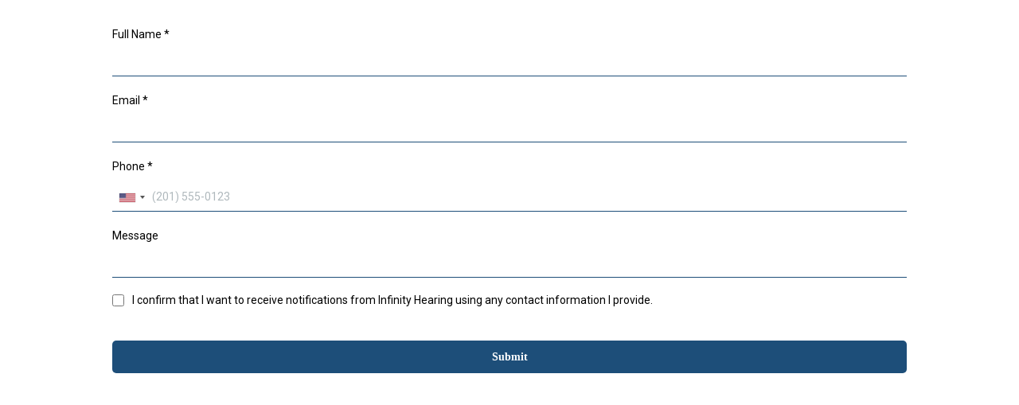

--- FILE ---
content_type: text/html; charset=utf-8
request_url: https://www.google.com/recaptcha/enterprise/anchor?ar=1&k=6LeDBFwpAAAAAJe8ux9-imrqZ2ueRsEtdiWoDDpX&co=aHR0cHM6Ly9hcGkubGVhZGNvbm5lY3RvcmhxLmNvbTo0NDM.&hl=en&v=PoyoqOPhxBO7pBk68S4YbpHZ&size=invisible&anchor-ms=20000&execute-ms=30000&cb=rqo0ttlzpi78
body_size: 48618
content:
<!DOCTYPE HTML><html dir="ltr" lang="en"><head><meta http-equiv="Content-Type" content="text/html; charset=UTF-8">
<meta http-equiv="X-UA-Compatible" content="IE=edge">
<title>reCAPTCHA</title>
<style type="text/css">
/* cyrillic-ext */
@font-face {
  font-family: 'Roboto';
  font-style: normal;
  font-weight: 400;
  font-stretch: 100%;
  src: url(//fonts.gstatic.com/s/roboto/v48/KFO7CnqEu92Fr1ME7kSn66aGLdTylUAMa3GUBHMdazTgWw.woff2) format('woff2');
  unicode-range: U+0460-052F, U+1C80-1C8A, U+20B4, U+2DE0-2DFF, U+A640-A69F, U+FE2E-FE2F;
}
/* cyrillic */
@font-face {
  font-family: 'Roboto';
  font-style: normal;
  font-weight: 400;
  font-stretch: 100%;
  src: url(//fonts.gstatic.com/s/roboto/v48/KFO7CnqEu92Fr1ME7kSn66aGLdTylUAMa3iUBHMdazTgWw.woff2) format('woff2');
  unicode-range: U+0301, U+0400-045F, U+0490-0491, U+04B0-04B1, U+2116;
}
/* greek-ext */
@font-face {
  font-family: 'Roboto';
  font-style: normal;
  font-weight: 400;
  font-stretch: 100%;
  src: url(//fonts.gstatic.com/s/roboto/v48/KFO7CnqEu92Fr1ME7kSn66aGLdTylUAMa3CUBHMdazTgWw.woff2) format('woff2');
  unicode-range: U+1F00-1FFF;
}
/* greek */
@font-face {
  font-family: 'Roboto';
  font-style: normal;
  font-weight: 400;
  font-stretch: 100%;
  src: url(//fonts.gstatic.com/s/roboto/v48/KFO7CnqEu92Fr1ME7kSn66aGLdTylUAMa3-UBHMdazTgWw.woff2) format('woff2');
  unicode-range: U+0370-0377, U+037A-037F, U+0384-038A, U+038C, U+038E-03A1, U+03A3-03FF;
}
/* math */
@font-face {
  font-family: 'Roboto';
  font-style: normal;
  font-weight: 400;
  font-stretch: 100%;
  src: url(//fonts.gstatic.com/s/roboto/v48/KFO7CnqEu92Fr1ME7kSn66aGLdTylUAMawCUBHMdazTgWw.woff2) format('woff2');
  unicode-range: U+0302-0303, U+0305, U+0307-0308, U+0310, U+0312, U+0315, U+031A, U+0326-0327, U+032C, U+032F-0330, U+0332-0333, U+0338, U+033A, U+0346, U+034D, U+0391-03A1, U+03A3-03A9, U+03B1-03C9, U+03D1, U+03D5-03D6, U+03F0-03F1, U+03F4-03F5, U+2016-2017, U+2034-2038, U+203C, U+2040, U+2043, U+2047, U+2050, U+2057, U+205F, U+2070-2071, U+2074-208E, U+2090-209C, U+20D0-20DC, U+20E1, U+20E5-20EF, U+2100-2112, U+2114-2115, U+2117-2121, U+2123-214F, U+2190, U+2192, U+2194-21AE, U+21B0-21E5, U+21F1-21F2, U+21F4-2211, U+2213-2214, U+2216-22FF, U+2308-230B, U+2310, U+2319, U+231C-2321, U+2336-237A, U+237C, U+2395, U+239B-23B7, U+23D0, U+23DC-23E1, U+2474-2475, U+25AF, U+25B3, U+25B7, U+25BD, U+25C1, U+25CA, U+25CC, U+25FB, U+266D-266F, U+27C0-27FF, U+2900-2AFF, U+2B0E-2B11, U+2B30-2B4C, U+2BFE, U+3030, U+FF5B, U+FF5D, U+1D400-1D7FF, U+1EE00-1EEFF;
}
/* symbols */
@font-face {
  font-family: 'Roboto';
  font-style: normal;
  font-weight: 400;
  font-stretch: 100%;
  src: url(//fonts.gstatic.com/s/roboto/v48/KFO7CnqEu92Fr1ME7kSn66aGLdTylUAMaxKUBHMdazTgWw.woff2) format('woff2');
  unicode-range: U+0001-000C, U+000E-001F, U+007F-009F, U+20DD-20E0, U+20E2-20E4, U+2150-218F, U+2190, U+2192, U+2194-2199, U+21AF, U+21E6-21F0, U+21F3, U+2218-2219, U+2299, U+22C4-22C6, U+2300-243F, U+2440-244A, U+2460-24FF, U+25A0-27BF, U+2800-28FF, U+2921-2922, U+2981, U+29BF, U+29EB, U+2B00-2BFF, U+4DC0-4DFF, U+FFF9-FFFB, U+10140-1018E, U+10190-1019C, U+101A0, U+101D0-101FD, U+102E0-102FB, U+10E60-10E7E, U+1D2C0-1D2D3, U+1D2E0-1D37F, U+1F000-1F0FF, U+1F100-1F1AD, U+1F1E6-1F1FF, U+1F30D-1F30F, U+1F315, U+1F31C, U+1F31E, U+1F320-1F32C, U+1F336, U+1F378, U+1F37D, U+1F382, U+1F393-1F39F, U+1F3A7-1F3A8, U+1F3AC-1F3AF, U+1F3C2, U+1F3C4-1F3C6, U+1F3CA-1F3CE, U+1F3D4-1F3E0, U+1F3ED, U+1F3F1-1F3F3, U+1F3F5-1F3F7, U+1F408, U+1F415, U+1F41F, U+1F426, U+1F43F, U+1F441-1F442, U+1F444, U+1F446-1F449, U+1F44C-1F44E, U+1F453, U+1F46A, U+1F47D, U+1F4A3, U+1F4B0, U+1F4B3, U+1F4B9, U+1F4BB, U+1F4BF, U+1F4C8-1F4CB, U+1F4D6, U+1F4DA, U+1F4DF, U+1F4E3-1F4E6, U+1F4EA-1F4ED, U+1F4F7, U+1F4F9-1F4FB, U+1F4FD-1F4FE, U+1F503, U+1F507-1F50B, U+1F50D, U+1F512-1F513, U+1F53E-1F54A, U+1F54F-1F5FA, U+1F610, U+1F650-1F67F, U+1F687, U+1F68D, U+1F691, U+1F694, U+1F698, U+1F6AD, U+1F6B2, U+1F6B9-1F6BA, U+1F6BC, U+1F6C6-1F6CF, U+1F6D3-1F6D7, U+1F6E0-1F6EA, U+1F6F0-1F6F3, U+1F6F7-1F6FC, U+1F700-1F7FF, U+1F800-1F80B, U+1F810-1F847, U+1F850-1F859, U+1F860-1F887, U+1F890-1F8AD, U+1F8B0-1F8BB, U+1F8C0-1F8C1, U+1F900-1F90B, U+1F93B, U+1F946, U+1F984, U+1F996, U+1F9E9, U+1FA00-1FA6F, U+1FA70-1FA7C, U+1FA80-1FA89, U+1FA8F-1FAC6, U+1FACE-1FADC, U+1FADF-1FAE9, U+1FAF0-1FAF8, U+1FB00-1FBFF;
}
/* vietnamese */
@font-face {
  font-family: 'Roboto';
  font-style: normal;
  font-weight: 400;
  font-stretch: 100%;
  src: url(//fonts.gstatic.com/s/roboto/v48/KFO7CnqEu92Fr1ME7kSn66aGLdTylUAMa3OUBHMdazTgWw.woff2) format('woff2');
  unicode-range: U+0102-0103, U+0110-0111, U+0128-0129, U+0168-0169, U+01A0-01A1, U+01AF-01B0, U+0300-0301, U+0303-0304, U+0308-0309, U+0323, U+0329, U+1EA0-1EF9, U+20AB;
}
/* latin-ext */
@font-face {
  font-family: 'Roboto';
  font-style: normal;
  font-weight: 400;
  font-stretch: 100%;
  src: url(//fonts.gstatic.com/s/roboto/v48/KFO7CnqEu92Fr1ME7kSn66aGLdTylUAMa3KUBHMdazTgWw.woff2) format('woff2');
  unicode-range: U+0100-02BA, U+02BD-02C5, U+02C7-02CC, U+02CE-02D7, U+02DD-02FF, U+0304, U+0308, U+0329, U+1D00-1DBF, U+1E00-1E9F, U+1EF2-1EFF, U+2020, U+20A0-20AB, U+20AD-20C0, U+2113, U+2C60-2C7F, U+A720-A7FF;
}
/* latin */
@font-face {
  font-family: 'Roboto';
  font-style: normal;
  font-weight: 400;
  font-stretch: 100%;
  src: url(//fonts.gstatic.com/s/roboto/v48/KFO7CnqEu92Fr1ME7kSn66aGLdTylUAMa3yUBHMdazQ.woff2) format('woff2');
  unicode-range: U+0000-00FF, U+0131, U+0152-0153, U+02BB-02BC, U+02C6, U+02DA, U+02DC, U+0304, U+0308, U+0329, U+2000-206F, U+20AC, U+2122, U+2191, U+2193, U+2212, U+2215, U+FEFF, U+FFFD;
}
/* cyrillic-ext */
@font-face {
  font-family: 'Roboto';
  font-style: normal;
  font-weight: 500;
  font-stretch: 100%;
  src: url(//fonts.gstatic.com/s/roboto/v48/KFO7CnqEu92Fr1ME7kSn66aGLdTylUAMa3GUBHMdazTgWw.woff2) format('woff2');
  unicode-range: U+0460-052F, U+1C80-1C8A, U+20B4, U+2DE0-2DFF, U+A640-A69F, U+FE2E-FE2F;
}
/* cyrillic */
@font-face {
  font-family: 'Roboto';
  font-style: normal;
  font-weight: 500;
  font-stretch: 100%;
  src: url(//fonts.gstatic.com/s/roboto/v48/KFO7CnqEu92Fr1ME7kSn66aGLdTylUAMa3iUBHMdazTgWw.woff2) format('woff2');
  unicode-range: U+0301, U+0400-045F, U+0490-0491, U+04B0-04B1, U+2116;
}
/* greek-ext */
@font-face {
  font-family: 'Roboto';
  font-style: normal;
  font-weight: 500;
  font-stretch: 100%;
  src: url(//fonts.gstatic.com/s/roboto/v48/KFO7CnqEu92Fr1ME7kSn66aGLdTylUAMa3CUBHMdazTgWw.woff2) format('woff2');
  unicode-range: U+1F00-1FFF;
}
/* greek */
@font-face {
  font-family: 'Roboto';
  font-style: normal;
  font-weight: 500;
  font-stretch: 100%;
  src: url(//fonts.gstatic.com/s/roboto/v48/KFO7CnqEu92Fr1ME7kSn66aGLdTylUAMa3-UBHMdazTgWw.woff2) format('woff2');
  unicode-range: U+0370-0377, U+037A-037F, U+0384-038A, U+038C, U+038E-03A1, U+03A3-03FF;
}
/* math */
@font-face {
  font-family: 'Roboto';
  font-style: normal;
  font-weight: 500;
  font-stretch: 100%;
  src: url(//fonts.gstatic.com/s/roboto/v48/KFO7CnqEu92Fr1ME7kSn66aGLdTylUAMawCUBHMdazTgWw.woff2) format('woff2');
  unicode-range: U+0302-0303, U+0305, U+0307-0308, U+0310, U+0312, U+0315, U+031A, U+0326-0327, U+032C, U+032F-0330, U+0332-0333, U+0338, U+033A, U+0346, U+034D, U+0391-03A1, U+03A3-03A9, U+03B1-03C9, U+03D1, U+03D5-03D6, U+03F0-03F1, U+03F4-03F5, U+2016-2017, U+2034-2038, U+203C, U+2040, U+2043, U+2047, U+2050, U+2057, U+205F, U+2070-2071, U+2074-208E, U+2090-209C, U+20D0-20DC, U+20E1, U+20E5-20EF, U+2100-2112, U+2114-2115, U+2117-2121, U+2123-214F, U+2190, U+2192, U+2194-21AE, U+21B0-21E5, U+21F1-21F2, U+21F4-2211, U+2213-2214, U+2216-22FF, U+2308-230B, U+2310, U+2319, U+231C-2321, U+2336-237A, U+237C, U+2395, U+239B-23B7, U+23D0, U+23DC-23E1, U+2474-2475, U+25AF, U+25B3, U+25B7, U+25BD, U+25C1, U+25CA, U+25CC, U+25FB, U+266D-266F, U+27C0-27FF, U+2900-2AFF, U+2B0E-2B11, U+2B30-2B4C, U+2BFE, U+3030, U+FF5B, U+FF5D, U+1D400-1D7FF, U+1EE00-1EEFF;
}
/* symbols */
@font-face {
  font-family: 'Roboto';
  font-style: normal;
  font-weight: 500;
  font-stretch: 100%;
  src: url(//fonts.gstatic.com/s/roboto/v48/KFO7CnqEu92Fr1ME7kSn66aGLdTylUAMaxKUBHMdazTgWw.woff2) format('woff2');
  unicode-range: U+0001-000C, U+000E-001F, U+007F-009F, U+20DD-20E0, U+20E2-20E4, U+2150-218F, U+2190, U+2192, U+2194-2199, U+21AF, U+21E6-21F0, U+21F3, U+2218-2219, U+2299, U+22C4-22C6, U+2300-243F, U+2440-244A, U+2460-24FF, U+25A0-27BF, U+2800-28FF, U+2921-2922, U+2981, U+29BF, U+29EB, U+2B00-2BFF, U+4DC0-4DFF, U+FFF9-FFFB, U+10140-1018E, U+10190-1019C, U+101A0, U+101D0-101FD, U+102E0-102FB, U+10E60-10E7E, U+1D2C0-1D2D3, U+1D2E0-1D37F, U+1F000-1F0FF, U+1F100-1F1AD, U+1F1E6-1F1FF, U+1F30D-1F30F, U+1F315, U+1F31C, U+1F31E, U+1F320-1F32C, U+1F336, U+1F378, U+1F37D, U+1F382, U+1F393-1F39F, U+1F3A7-1F3A8, U+1F3AC-1F3AF, U+1F3C2, U+1F3C4-1F3C6, U+1F3CA-1F3CE, U+1F3D4-1F3E0, U+1F3ED, U+1F3F1-1F3F3, U+1F3F5-1F3F7, U+1F408, U+1F415, U+1F41F, U+1F426, U+1F43F, U+1F441-1F442, U+1F444, U+1F446-1F449, U+1F44C-1F44E, U+1F453, U+1F46A, U+1F47D, U+1F4A3, U+1F4B0, U+1F4B3, U+1F4B9, U+1F4BB, U+1F4BF, U+1F4C8-1F4CB, U+1F4D6, U+1F4DA, U+1F4DF, U+1F4E3-1F4E6, U+1F4EA-1F4ED, U+1F4F7, U+1F4F9-1F4FB, U+1F4FD-1F4FE, U+1F503, U+1F507-1F50B, U+1F50D, U+1F512-1F513, U+1F53E-1F54A, U+1F54F-1F5FA, U+1F610, U+1F650-1F67F, U+1F687, U+1F68D, U+1F691, U+1F694, U+1F698, U+1F6AD, U+1F6B2, U+1F6B9-1F6BA, U+1F6BC, U+1F6C6-1F6CF, U+1F6D3-1F6D7, U+1F6E0-1F6EA, U+1F6F0-1F6F3, U+1F6F7-1F6FC, U+1F700-1F7FF, U+1F800-1F80B, U+1F810-1F847, U+1F850-1F859, U+1F860-1F887, U+1F890-1F8AD, U+1F8B0-1F8BB, U+1F8C0-1F8C1, U+1F900-1F90B, U+1F93B, U+1F946, U+1F984, U+1F996, U+1F9E9, U+1FA00-1FA6F, U+1FA70-1FA7C, U+1FA80-1FA89, U+1FA8F-1FAC6, U+1FACE-1FADC, U+1FADF-1FAE9, U+1FAF0-1FAF8, U+1FB00-1FBFF;
}
/* vietnamese */
@font-face {
  font-family: 'Roboto';
  font-style: normal;
  font-weight: 500;
  font-stretch: 100%;
  src: url(//fonts.gstatic.com/s/roboto/v48/KFO7CnqEu92Fr1ME7kSn66aGLdTylUAMa3OUBHMdazTgWw.woff2) format('woff2');
  unicode-range: U+0102-0103, U+0110-0111, U+0128-0129, U+0168-0169, U+01A0-01A1, U+01AF-01B0, U+0300-0301, U+0303-0304, U+0308-0309, U+0323, U+0329, U+1EA0-1EF9, U+20AB;
}
/* latin-ext */
@font-face {
  font-family: 'Roboto';
  font-style: normal;
  font-weight: 500;
  font-stretch: 100%;
  src: url(//fonts.gstatic.com/s/roboto/v48/KFO7CnqEu92Fr1ME7kSn66aGLdTylUAMa3KUBHMdazTgWw.woff2) format('woff2');
  unicode-range: U+0100-02BA, U+02BD-02C5, U+02C7-02CC, U+02CE-02D7, U+02DD-02FF, U+0304, U+0308, U+0329, U+1D00-1DBF, U+1E00-1E9F, U+1EF2-1EFF, U+2020, U+20A0-20AB, U+20AD-20C0, U+2113, U+2C60-2C7F, U+A720-A7FF;
}
/* latin */
@font-face {
  font-family: 'Roboto';
  font-style: normal;
  font-weight: 500;
  font-stretch: 100%;
  src: url(//fonts.gstatic.com/s/roboto/v48/KFO7CnqEu92Fr1ME7kSn66aGLdTylUAMa3yUBHMdazQ.woff2) format('woff2');
  unicode-range: U+0000-00FF, U+0131, U+0152-0153, U+02BB-02BC, U+02C6, U+02DA, U+02DC, U+0304, U+0308, U+0329, U+2000-206F, U+20AC, U+2122, U+2191, U+2193, U+2212, U+2215, U+FEFF, U+FFFD;
}
/* cyrillic-ext */
@font-face {
  font-family: 'Roboto';
  font-style: normal;
  font-weight: 900;
  font-stretch: 100%;
  src: url(//fonts.gstatic.com/s/roboto/v48/KFO7CnqEu92Fr1ME7kSn66aGLdTylUAMa3GUBHMdazTgWw.woff2) format('woff2');
  unicode-range: U+0460-052F, U+1C80-1C8A, U+20B4, U+2DE0-2DFF, U+A640-A69F, U+FE2E-FE2F;
}
/* cyrillic */
@font-face {
  font-family: 'Roboto';
  font-style: normal;
  font-weight: 900;
  font-stretch: 100%;
  src: url(//fonts.gstatic.com/s/roboto/v48/KFO7CnqEu92Fr1ME7kSn66aGLdTylUAMa3iUBHMdazTgWw.woff2) format('woff2');
  unicode-range: U+0301, U+0400-045F, U+0490-0491, U+04B0-04B1, U+2116;
}
/* greek-ext */
@font-face {
  font-family: 'Roboto';
  font-style: normal;
  font-weight: 900;
  font-stretch: 100%;
  src: url(//fonts.gstatic.com/s/roboto/v48/KFO7CnqEu92Fr1ME7kSn66aGLdTylUAMa3CUBHMdazTgWw.woff2) format('woff2');
  unicode-range: U+1F00-1FFF;
}
/* greek */
@font-face {
  font-family: 'Roboto';
  font-style: normal;
  font-weight: 900;
  font-stretch: 100%;
  src: url(//fonts.gstatic.com/s/roboto/v48/KFO7CnqEu92Fr1ME7kSn66aGLdTylUAMa3-UBHMdazTgWw.woff2) format('woff2');
  unicode-range: U+0370-0377, U+037A-037F, U+0384-038A, U+038C, U+038E-03A1, U+03A3-03FF;
}
/* math */
@font-face {
  font-family: 'Roboto';
  font-style: normal;
  font-weight: 900;
  font-stretch: 100%;
  src: url(//fonts.gstatic.com/s/roboto/v48/KFO7CnqEu92Fr1ME7kSn66aGLdTylUAMawCUBHMdazTgWw.woff2) format('woff2');
  unicode-range: U+0302-0303, U+0305, U+0307-0308, U+0310, U+0312, U+0315, U+031A, U+0326-0327, U+032C, U+032F-0330, U+0332-0333, U+0338, U+033A, U+0346, U+034D, U+0391-03A1, U+03A3-03A9, U+03B1-03C9, U+03D1, U+03D5-03D6, U+03F0-03F1, U+03F4-03F5, U+2016-2017, U+2034-2038, U+203C, U+2040, U+2043, U+2047, U+2050, U+2057, U+205F, U+2070-2071, U+2074-208E, U+2090-209C, U+20D0-20DC, U+20E1, U+20E5-20EF, U+2100-2112, U+2114-2115, U+2117-2121, U+2123-214F, U+2190, U+2192, U+2194-21AE, U+21B0-21E5, U+21F1-21F2, U+21F4-2211, U+2213-2214, U+2216-22FF, U+2308-230B, U+2310, U+2319, U+231C-2321, U+2336-237A, U+237C, U+2395, U+239B-23B7, U+23D0, U+23DC-23E1, U+2474-2475, U+25AF, U+25B3, U+25B7, U+25BD, U+25C1, U+25CA, U+25CC, U+25FB, U+266D-266F, U+27C0-27FF, U+2900-2AFF, U+2B0E-2B11, U+2B30-2B4C, U+2BFE, U+3030, U+FF5B, U+FF5D, U+1D400-1D7FF, U+1EE00-1EEFF;
}
/* symbols */
@font-face {
  font-family: 'Roboto';
  font-style: normal;
  font-weight: 900;
  font-stretch: 100%;
  src: url(//fonts.gstatic.com/s/roboto/v48/KFO7CnqEu92Fr1ME7kSn66aGLdTylUAMaxKUBHMdazTgWw.woff2) format('woff2');
  unicode-range: U+0001-000C, U+000E-001F, U+007F-009F, U+20DD-20E0, U+20E2-20E4, U+2150-218F, U+2190, U+2192, U+2194-2199, U+21AF, U+21E6-21F0, U+21F3, U+2218-2219, U+2299, U+22C4-22C6, U+2300-243F, U+2440-244A, U+2460-24FF, U+25A0-27BF, U+2800-28FF, U+2921-2922, U+2981, U+29BF, U+29EB, U+2B00-2BFF, U+4DC0-4DFF, U+FFF9-FFFB, U+10140-1018E, U+10190-1019C, U+101A0, U+101D0-101FD, U+102E0-102FB, U+10E60-10E7E, U+1D2C0-1D2D3, U+1D2E0-1D37F, U+1F000-1F0FF, U+1F100-1F1AD, U+1F1E6-1F1FF, U+1F30D-1F30F, U+1F315, U+1F31C, U+1F31E, U+1F320-1F32C, U+1F336, U+1F378, U+1F37D, U+1F382, U+1F393-1F39F, U+1F3A7-1F3A8, U+1F3AC-1F3AF, U+1F3C2, U+1F3C4-1F3C6, U+1F3CA-1F3CE, U+1F3D4-1F3E0, U+1F3ED, U+1F3F1-1F3F3, U+1F3F5-1F3F7, U+1F408, U+1F415, U+1F41F, U+1F426, U+1F43F, U+1F441-1F442, U+1F444, U+1F446-1F449, U+1F44C-1F44E, U+1F453, U+1F46A, U+1F47D, U+1F4A3, U+1F4B0, U+1F4B3, U+1F4B9, U+1F4BB, U+1F4BF, U+1F4C8-1F4CB, U+1F4D6, U+1F4DA, U+1F4DF, U+1F4E3-1F4E6, U+1F4EA-1F4ED, U+1F4F7, U+1F4F9-1F4FB, U+1F4FD-1F4FE, U+1F503, U+1F507-1F50B, U+1F50D, U+1F512-1F513, U+1F53E-1F54A, U+1F54F-1F5FA, U+1F610, U+1F650-1F67F, U+1F687, U+1F68D, U+1F691, U+1F694, U+1F698, U+1F6AD, U+1F6B2, U+1F6B9-1F6BA, U+1F6BC, U+1F6C6-1F6CF, U+1F6D3-1F6D7, U+1F6E0-1F6EA, U+1F6F0-1F6F3, U+1F6F7-1F6FC, U+1F700-1F7FF, U+1F800-1F80B, U+1F810-1F847, U+1F850-1F859, U+1F860-1F887, U+1F890-1F8AD, U+1F8B0-1F8BB, U+1F8C0-1F8C1, U+1F900-1F90B, U+1F93B, U+1F946, U+1F984, U+1F996, U+1F9E9, U+1FA00-1FA6F, U+1FA70-1FA7C, U+1FA80-1FA89, U+1FA8F-1FAC6, U+1FACE-1FADC, U+1FADF-1FAE9, U+1FAF0-1FAF8, U+1FB00-1FBFF;
}
/* vietnamese */
@font-face {
  font-family: 'Roboto';
  font-style: normal;
  font-weight: 900;
  font-stretch: 100%;
  src: url(//fonts.gstatic.com/s/roboto/v48/KFO7CnqEu92Fr1ME7kSn66aGLdTylUAMa3OUBHMdazTgWw.woff2) format('woff2');
  unicode-range: U+0102-0103, U+0110-0111, U+0128-0129, U+0168-0169, U+01A0-01A1, U+01AF-01B0, U+0300-0301, U+0303-0304, U+0308-0309, U+0323, U+0329, U+1EA0-1EF9, U+20AB;
}
/* latin-ext */
@font-face {
  font-family: 'Roboto';
  font-style: normal;
  font-weight: 900;
  font-stretch: 100%;
  src: url(//fonts.gstatic.com/s/roboto/v48/KFO7CnqEu92Fr1ME7kSn66aGLdTylUAMa3KUBHMdazTgWw.woff2) format('woff2');
  unicode-range: U+0100-02BA, U+02BD-02C5, U+02C7-02CC, U+02CE-02D7, U+02DD-02FF, U+0304, U+0308, U+0329, U+1D00-1DBF, U+1E00-1E9F, U+1EF2-1EFF, U+2020, U+20A0-20AB, U+20AD-20C0, U+2113, U+2C60-2C7F, U+A720-A7FF;
}
/* latin */
@font-face {
  font-family: 'Roboto';
  font-style: normal;
  font-weight: 900;
  font-stretch: 100%;
  src: url(//fonts.gstatic.com/s/roboto/v48/KFO7CnqEu92Fr1ME7kSn66aGLdTylUAMa3yUBHMdazQ.woff2) format('woff2');
  unicode-range: U+0000-00FF, U+0131, U+0152-0153, U+02BB-02BC, U+02C6, U+02DA, U+02DC, U+0304, U+0308, U+0329, U+2000-206F, U+20AC, U+2122, U+2191, U+2193, U+2212, U+2215, U+FEFF, U+FFFD;
}

</style>
<link rel="stylesheet" type="text/css" href="https://www.gstatic.com/recaptcha/releases/PoyoqOPhxBO7pBk68S4YbpHZ/styles__ltr.css">
<script nonce="lQLwhA9cC2k2twSDK6vl4Q" type="text/javascript">window['__recaptcha_api'] = 'https://www.google.com/recaptcha/enterprise/';</script>
<script type="text/javascript" src="https://www.gstatic.com/recaptcha/releases/PoyoqOPhxBO7pBk68S4YbpHZ/recaptcha__en.js" nonce="lQLwhA9cC2k2twSDK6vl4Q">
      
    </script></head>
<body><div id="rc-anchor-alert" class="rc-anchor-alert"></div>
<input type="hidden" id="recaptcha-token" value="[base64]">
<script type="text/javascript" nonce="lQLwhA9cC2k2twSDK6vl4Q">
      recaptcha.anchor.Main.init("[\x22ainput\x22,[\x22bgdata\x22,\x22\x22,\[base64]/[base64]/[base64]/KE4oMTI0LHYsdi5HKSxMWihsLHYpKTpOKDEyNCx2LGwpLFYpLHYpLFQpKSxGKDE3MSx2KX0scjc9ZnVuY3Rpb24obCl7cmV0dXJuIGx9LEM9ZnVuY3Rpb24obCxWLHYpe04odixsLFYpLFZbYWtdPTI3OTZ9LG49ZnVuY3Rpb24obCxWKXtWLlg9KChWLlg/[base64]/[base64]/[base64]/[base64]/[base64]/[base64]/[base64]/[base64]/[base64]/[base64]/[base64]\\u003d\x22,\[base64]\\u003d\\u003d\x22,\x22wrXCt8KLfsOzccOUw5zCu8KDHsOFEsKYw7Yewr4+wp7CiMKhw54hwp5pw47DhcKTEsKBWcKRfibDlMKdw6YVFFXCj8OkAH3DrALDtWLChXIRfzzCqRTDjU55OkZ/WcOcZMO0w5xoN2PCjxtMNsK8bjZpwqUHw6bDjcKMMsKwwpfChsKfw7N3w6ZaNcKUA3/DvcO/T8Onw5TDoy3ClcO1wpsWGsO/JTTCksOhEVxgHcOnw47CmQzDicOaBE4dwonDumbCucOGwrzDq8O/VRbDh8KVwoTCvHvCtVwcw6rDvsKpwroyw7AEwqzCrsKHwoLDrVfDocK5wpnDn31Bwqhpw4YRw5nDusKlQMKBw58KCMOMX8KLeA/CjMKdwoATw7fCuhfCmDoCSAzCnhMbwoLDgCABdyfCpxTCp8ODd8KRwo8abRzDh8KnCmg5w6DCmsO0w4TCtMKwbsOwwpF5DFvCucOjVGMyw5fChF7ChcKCw5jDvWzDrEXCg8KhcmdyO8Kow5YeBnnDs8K6wr4BCmDCvsK/eMKQDgsIDsK/[base64]/woMlw7bDqsK+K8K6wqLDkE/CtcOMNMOew7Njw5ENw4I4bExSTBvDsAx8YsKkwpZ4djzDu8OXYk91w7NhQcOEOMO0ZxEOw7MxEcOmw5bClsK6TQ/Cg8O/MGwzw7IAQy16TMK+wqLCi3BjPMOww6bCrMKVwoHDuBXChcOUw6XDlMOdR8OWwoXDvsO+JMKewrvDk8Otw4ASTMOvwqwZw6PCjixIwroow5scwoU/[base64]/DvMOPwoFzDMOsK8O0L8Oud8KjwoUdw44tAcOww74bwo/DgGwMLsO9XMO4F8KJJgPCoMKXHQHCu8KQwrrCsVTCmUkwU8OKwq7ChSw7chx/woHCtcOMwo4Aw4sCwr3CugQow5/[base64]/DqsKBw4bDsBHCuMKEw5VLwr/[base64]/Cp8Ogw5Y6wr7DrsK/wrrCni4Cwo44DnLDmSktwrXDrRXDsEN4wqDDm3/DiS/CvMKRw5peO8OSPcKww6/DuMKcan4Gw7/DmcOKBC1HXsOpYw/DsBAKw63Dj21dfcOIwr9TCWnCnXR1w6PDr8OKwpJfwrNLwrLDn8ODwqFLK3rCtwE9wpdqw53Dt8OjdsKwwrnDl8K2CzBIw4w5OMKZDgvDpFdWa0/Cl8O4T2XDk8KTw6fDgxtzw6HCkcKew6BBw7vCkcOXw4HClMOdNMKyT0VGT8Kzwok3WTbCmMOAwpHCrWnDpMOJw6jCiMOVTgpwaQnCqRzCtsKaOwDDpifDrybCpsOPw7h2w59tw7vCsMKowoLCpMKzUj/DvsOVw7YEBDgfw5gWBMOzasKAKsKlw5FJwrHCg8Kew6RbCMO5wr/Dtz98wp3Do8ONB8KRwoADK8OOacKBXMORb8O1wp3DhhTCtsO6aMKGWQLClizDmFcOwqp5w5vDtlfCh2rCrcK/UcO1Yz/Dp8OgAcK+TsOIcSDCsMOww6jDpHMIBcOVFcO/[base64]/[base64]/CqwvCqEgMB3TDtcK9wrU5wq/Cr3LCsMKAwrZ4w6FQDwzCog5/wqHClsKrKMKzw7xlw4B5asOZUlQSw6bCtizDhMKIw6oFWmYrUHjCllPCnBc7wpjDqjbCjcOAYVjCnMKQSFfChMKBFXhWw6PDtsONwr7DocOiJlwmVcKbw6gALnFWw6c/[base64]/Cn8KjKBHCk8OiGMONw4vDjUfDjsOmw5DDkBrChyXCjW7DgwsDwp8Mw6EaQcKlwrM2RCBDwqfCjA7CtsORecKaBG/[base64]/[base64]/woltw63CnxBtVQdUwpJ2wqfCjmlnwpPDmcKHUxNGW8KQEFXCrwrCtMKNTcOzEWHDglTCrsKXdcKYwqdCwqTCocKPF1bCrcOSVHgrwoFIWCTDnU7DnUzDsFLCrmNrwrF7w6FIw48+w6cKw7/[base64]/CvyvDrcOENsO1w5tmw7oYw4F7wq5sQFzDvBkEw6EPa8OMwoRQBsKyRMOrCjdZw7jDnAnCukPChgvDpD3CiTHDhVZ1DxbCjF7Cs1RrVMOlwqcSwohtwo0CwopVw4RCZ8O7IQrDnEh0V8Kew7gzYjtGwqB7BMKuwpBBw4/CqcO8wocdFcOHwo8eDsKlwo/CssKaw6TCgmVqwpLCgjQlI8KpcMKzScKIw6BuwpB4w6tRRADCpcO8SV3CicK0Mn16w4TCnSIPJSLCvMOIw4w7wpgRCzJvfcOnwozDtkTCncOgM8KXScK7DsO6Y0PCg8Ouw6/DlRAKw4TDmsKvwonDiTJhwrDCq8Olwphdw4JDw4HDsls8C0nClMKPaMO2w64Zw73DnxbDqHM8w7wgw6bCjWDDhCpGUsK7I2zClsKjHQ7Cph80esOYwpvDn8KndcKQFlNHw7FVKMKEw4HCgMKuw7rDn8K0XR9gwrfCgjUtKsKTw5bCgAAxETTDicKhwoAIw6/DvlxMLMK0wrzCqxnCtFV2wq7DtsONw7vCtcOHw4thTcO5V3g+SMOdR3xwOhBfw43CtgBNwr8UwrYWw53CmB1rwpTDvW0QwqRZwrlTYATDtsKpwotOw7ptPwZjw5Nkw7TCosOnOQUVC23Di0bCsMKOwr7DgSwgw5g8w7PCsjLDgMK8w7nCtVM7w59dw6shcsO/wpvDvkXCrWQaQiB7wrfCpGfDly/CnVBvwo3CrHXCqkEwwqoEw4fDhA7CpsKNdcKPw4vCicOpw6IaDz90wq92CsKswpzCjETClcKuw406wpXCjsOtw43CjXdIwqfClSpDOsKKLjxcw6DClMOvw6XDvQ9xR8OzO8Ovw4t1UMOjECxPwrYjYcOYwoRQw5hCw6/[base64]/Dv8O7w7kkf8KiwrnDs8KlFj4kWl7Cg3JKwrR4OcO8CMO1wrgywqoZw6DCqsOpUsK1w6RIworCisODwro/[base64]/w5FFNcK+wpDDq8KUOMKdwoXDiMKtw6s5w5J4FAl6wqk1fA/[base64]/[base64]/DcKUHcK6ecOLw4VHQMOhHcO8w7fCp8KawqASwrh6wrwow79Hw6rDssKrw73Cp8K7Rit/JC9MP2RVwooDw4XDmsOyw7vDgGPCtMO1ShVqwpIPBhYmw4l+UE/CvBHCgSFiwrQrwqgvwpVJwpgCwqTDj1RwV8K3wrPDqjl9w7bCqGfDt8OOZMKcw5PDncKIwqDDkMOFw6fDgRfClQtWw77ChRNbEsO6w5obwojCv1fCicKrQMOSwrDDiMOlf8KswohzSC/DhsOaCFNfJXBYEVB2D1vDk8KfanUcwr1SwrMTJh5rwpzCosO2SFNtXMKvWmFhanIAccOKJcO0FMKRXcKzwoYFw5FXwogSwr9iw59NZAksJXhewpYxZljDkMKww6VuwqfCunDCsRvCh8OHwq/CrDnCiMOGTMOCw7IlwpvCpH0YJlExJ8KWDxwlPsOsBsOqfwPDmBXDo8KoZyAIwq1Nw4NTwrPCmMORTHoEGMKpw6rChgfDjinCiMOQwqXCk1EReB4owplcwqbColzDrlPCsCxkw7bCoQ7Dn0nChE3Di8Ozw5A5w49PFU7DoMKnwpE/w4Y+E8Klw4DDlsOtw7LCkHJZwr/[base64]/w4fDnMOqw57CoScWwq0pWhtHw5ldw7vCtS0NwpZINcK7woDCusOUwr82w7dUccOWwqnDocKDIMO/woHDn3zDhQnCmsKewp/DgR8XMQlZwovDuw3DlMKnDwvChSBCw5jDvlzCoy81w4VWwp7CgMOIwph0woTCjw7DvsKnwoY9FiscwrYsdMKew53CmnnDomHCkwLCnsOsw6M/wqvCmsKjwq/[base64]/P8KaZMKCF8OwwoICVMO5NExjX8ODw7jCscOYwrjCoMKDw7jCocOeHlxsCWfCsMOaCUBIbhwUVxkAw4/CoMKhTgvCucOrYm7CvHdRwpVaw5/CssKhw55YJcK8wo0pWEfCnMOPw6hOfxXDqlJIw5/DiMOdw6rCpzXDsWfDo8KDwplew4QVZxQdw6jCpS/ChMK0wrpQw6fCmMOqWsOCwrRMwoRhwp7DtjXDtcODMz7DosOSw4/Di8OuG8KywqNCwq0AY2AmL1FbHmfDrVBWwoo6w47DlMO7w6TDscOfcMOewrghN8KTTMKnw5HCvXUbIEfCm1HDtnnDuMOjw7nDg8OFwpdZw6xJSEfDuRbCtQ/DgxzDkMOCw71ZD8Ksw4lCXMKQEMOPHMOZw7nClsOvw4NdwoITw5zCgRUqw44twrTDiCNzI8OndcO8w7rDncOCQCE6wqfCmEJDYjNkBSvDvcKfVMKnfAIbdsOQXsKtwoDDiMOZw4jDu8O1RFHCn8OWccOkw7/DksOOZETDuWx8w5HDlMKrZDHCg8OIwrLDh3/Cu8OqasO6ccOud8KQw5nCmsK5BsOwwoEiw7JgesKzw7xpwohLahJNw6Vdw5PDicKLwq91woDDsMO/wq0GwoPDl2PDqcOPw4zCs2gRP8KAw5PDo2Vtwp1Td8Kuw7kiQsKEFyxrw55cecKzPj0Fw6Y5w6d0wrF9VyZDPCXDoMO1fgbCljUOw7/DisOXw4HDpVvDvEvCrMKVw7p1w6/DrG50AsOfw60Cw7zClFbDugPDjMKow4jCng7DkMOFwr7Do2PDq8KjwqvDlMKgwovDsUEGA8ORw6IqwqbCocOOcGzCrcOrdH3DqR3DtwYzw7DDghbDsHzDm8KJEF/CqsK4w59MXsK6FQAfFQjDrHMewrpBIC/[base64]/CvD7DjcOMwoYFbMO8w5vCrE0NYGLDrmjDl8OEw7zDuzxEw5LCmcOFNcOZLkN5w7HCj3xdw7ptUcOiwpvCoGzCh8KhwpxCQ8Oww6TCsD/[base64]/[base64]/[base64]/[base64]/CqsK9NULDoMOxw6PCuG9swrU5w4XDmBPCgcOKEcObwo7Do8Kaw4LCv2TDmMKtwpFZBnbDs8OZwpvDsBxnw5INDUHDmytCN8OMw4DDrABZw6hWCkrDpcKBSn9tanoFw4jDoMOuXFvCuS5lwrsvw7vCi8OFTMKNMsKCw65bw6oKGcKjwq/[base64]/CsQ/DjsORwrTCsGfCuC1wwq0mwr86H1vCm8OVw7DDusOnUMOYRXPCo8OWZhoFw5sOHSbDkRzCvHc4OsOfQ0bDh2fCu8KIwrPCmMK8dmpgwqnDv8K5wqAmw6E0wqrDnBfCucKHw69Ww4t/w4FzwoRWEMKmE2zDmsOTwrbDpMOka8KBwq/DrV9RQcOAcSzDg3t4ccK/CsOfw6Jicnp6wokXwrjDjMO/ZlHCr8K5acO4X8Okw5rCg3FUe8KJw6lqS3TCuTLCrTHDrMKowp9/LFvCksKxwpnDixpPXMOcw5rDkMKHG0zDhcOTwrtlFGlzw4AYw7fCm8OpM8ONw7HChMKSw55cw5Bjwrsow6TDosKuD8OGaVzCicKCXVJnHVbCoThFRgvCj8KsZ8OZwqMlw5FYw45dw77CqMOXwo5iw6rDtsK8w4s7w7fDqMO/w5gBPsORA8ObVcOxCUBaAzfCiMONCcOnw7nDrMKfwrbCjEMKw5DCrGoVa0TClX/DsmjClsOhRw7DkcKdOA8/w4XDjcKqw4ZoD8K5w5JzwpkZwr8XSj98T8K/wr1YwoLCn0bDosKVAxbCphjDu8KmwrQWSHNsNCTCvcOKI8KmRcKefcOEw4Y/w6XDtMOiAsOuwoRaMMOtAmzDqjpEwoTCkcOew4URw7rCucK/wqUvR8Kbe8K+E8K9acOABivDuCxAw71uwojDoQxawrXCnMKJwqHDlhUjdMOWw50Camkkw4how694eMKcccKmwo3Dkgg3TsKHI0vCoCE/wr1benHCscKPw4wywprCucKxJ3cWwo5+dhppwp9dJsOcwrNyesOewq3ClRs1wpDDoMO9w7xheBN6KsOjUytJwrRCEcObw7zCk8KGw5AUwoDDm0Nywo9MwrlUYw5CDcKrOEfDiATCp8Okw7Mlw6Rrw6B/fXtUH8O/[base64]/DnwxnOgdvasKMwqkBHsOGw4V1w4VUc8KvwqfDiMK1w7oNw5XCgyZEExjCt8O9wp9ZV8KQwqfCh8Krw57DgEoHwr1nWAkhX1AQw7YpwoxDw6kFIcO0T8K7w6TDowIaFMKWw4XCiMOxKEJ/w7vClWjDv0XDnxfClsKRWzQeHsOcG8Kww41jw7bDmm7DjsOiwqnCmcOrw7dTdS5jYcOSAiLCicO8Dw0Pw4A2wpbDgcOiw7nCvcO5wp/[base64]/Cj2XDp8OKwq9QfsOtCmvDpsOwXR4+blw1w7ogw4ZIS0zDi8OQVnXCrsKeAlALwoNNLMOew6/[base64]/[base64]/woHCqEfCmwFgBFfDuwIKIMKJw6XCk0rDocOIJAbCjUBUNWgDTcKoRD7CicOdwrI1wp06w78PIcKawoHDgcOWwojDjHTCrhw3D8K6GsOpTk/[base64]/DlcOUw7FZYExfw51fw6xDwrLDglLClMKnw4QuwrJyw7XCiDB2AkbDoxDCtzNzFiE+a8O1w71DUMKJwqDCvcKvS8O+wo/Ck8KpDx8MQRnDscO9wrJOTSPDl30eGhQYNMOYLTLCrcKhwqkFXhIeT1XDkMK4AsKoOMKLwpLDscKnAw7DtUDDgwENw73Cl8OXfVHDojACWjnDrXMZw7o/[base64]/CgsOaw4fDqmrCv0YHw7B5wqkrBcKEwrTDuXgDwqTDn3rCnMKuNMOEwq44GsKVaSlFJMO6w71EwpvCmxDCnMOlwoPDisOIwpASwprCvHDDisOnLMOvw5fDkMOQwrzCsEXCmnFfc3fClyMGw6g2w4/DuDXDtsKEwonDh39YaMKJw67DuMO3GMK9wrhEw7fDucOhwq3DgsOewrLCrcOlFid4QTxFw5lXBMOcLsKoawJ8Th9TwoHDk8OYw6YgwoPDkDMdwpMHwqPCoh7CqQ9/[base64]/HVAVwpnCuQ9Ew4TDnkNTwqMNwoF7Q2LCqcOTw5rCksKLXwXCpF7Co8K9CMOxw4RLSnbDqHvCvhUKMcOmw7hUQcK1Ny7CsEDDqRVtw5ZTaznCm8Kpw7YawqLDhV/DumRoZy1+acOrHwkXw7NENsOZw5Ffwp5ZZRYtw50Vw73DicOAKsOQw6rCoA7DuUQiTGnDo8K1IQxGw5TCuGfCjMKPwoIMSynDtcOLMmTCkcOWGGwCbMK2bMKiw5hIQknDpcOZw63DtiDDt8KoRcKaUcO8eMK6X3B/NcKIwq/DqV4pwp5JF1fDsQ3DnD7CvMOyHAsbw5vDhMODwqzCucK8wrskwpc2w4caw5lTwrxFwqXDj8K2wrJXwoRcMHPCs8KYw6IowoMbwqZ2J8OTSMKkw6bCrMKSw498dArDp8Kvw5zDun/DhcKWw7DCgsOGwqE+dcOgVcKxS8OTRsK0wqAZccOPeSt5w5rDmDkrw5xiw5PDtgfCnMObbsKJAAPDj8Ocw6nDpTcFwr19EUcuw7EYQcKmEcOBw4VzDA9/w4doPRrChxJzMsOADhVqLcKgw4LCsFhEYsK5dsKMTcOhIyrDqE7DgsO7woLChMKUwrDDgMOgb8Kjw6QbCsKFw5Y8wrXCpzQXwpZKw5PDiwrDgiUoBMO0LMOaWShswpAPZcKGDcOvVgR3V2PDrR7Clm/[base64]/DpcOhwqvCoGUyPQPCk8K1w5NgCEVbP8KBSBJtw4dTwoEpRUjDo8O8BsOhwqFSw7JGwpsnw4pGwrQBw6vCsXnCsX0sNMONGQUUV8OCJ8OOKA/[base64]/[base64]/DtynDl8KXwr92w7drw6Mqw6YWbSTClDvDlWYbw7HCoSF0KcOpwpccwrRJJsKLw6DCksOjccKvwqvCpRjCiDvCjXTDlsKWAwAKwqVbRnoAwp7DvFkRHg7CpMKEEMKrFk/[base64]/Dv8Orw77CoX1GDUsjwr3DiXrCocO+w7tDw79Lw7HDusKiwqYLTirCmMK/wrEFwptIwqXCssKAw4vDrndVWwJ+w5R5JHYZeADDpMKswpcyUXdkVmUDwr3CsGDDqVrDmBDCug/[base64]/[base64]/DlFpJFcKFwqRuwr/[base64]/DhsKrHgHCk8OkS8OaeQPDvsKIw5HChU8lA8Oqw4/[base64]/CtUtrK8KZwp0ycWY4wr/DrCbDmcKEw6TDnsO2FcOTwojCuMKVwrnCvzh1wrt0ecO+woNYwpYew5DCtsOYSWnDi3fDgHd4woVUNMOTwqzCv8KObcOkwo7Co8KSw5ZnKAfDtsKtwq3ChsObREvDhkAuwo7DnhF/w6bClFDDpVJRbQJYTcOeIUFjZ1PDhU7CiMOiwqLCpcOjEGnCt2LCvw8ebC7CgMO4w7FCwpV9w6l1wrRoTEXCqGTCjsKDX8ODDcOuTnoKwrHCmFsxw5LCpCnCqMOjT8OGbVrCiMO1wrzCjcKEw4wAwpLCh8OIwrrDq1BPwpErPHjDr8KEw6/CtsKfcxErOTkEwrwkbsKLwqhCO8OjwonDrsOhwp7DgMKGw7Nyw53DmcOUw6Vpwpd+woDCjisWccKDYFd2woDDisOMwph1w693w57DrRwgQsKTFsOzFWAGFldWJHIjd1LCqF3DnzPCocKHwr0/w4LCi8OddDEbWT11wq9fGsOzwoXDisOywpV3XcKuwqsmJ8OEw5sbbMOSYWzDgMO3LjXCpMOuHHkIL8OVw7RafDl5DE/[base64]/wpFJw7EwNMKXcHBqwr5zw64KMsKdw5nCi0oMesOqSHJNwpXDgcKbwoMTw4ghw7h3wp7DsMK9U8OYMcOgwohUwoHCiWTCs8KAFUBdTsOmCcKcD1BYf2DCjMOicsO/[base64]/[base64]/DqMKSMyDDlX9QUXbDnBXCg0jDkMKWwqJywopXbQ/[base64]/DggQ2RMOKGsKbd8OUw7B/wrM/w6HDnsORwoXCpSnDjcONwoITw7HDpEbDghZhCRsEOH7ChcOHwqgRAsOxwqp8woIuwoQvX8K3w63CnMOCKhAsJcKKwrJxw4vCp3tpGMOQaWrCt8O4L8KMX8Oaw59Pw49sV8ObJ8KaEMO2w57DrsKNw6XCmMOMDXPClcOywrkxw4TDqX0Mwrl+wp/DowQkwqnCmDlbw4bDnMKiKyQ/[base64]/w7hcBmIRwqxKQcKsARvDgcKZwpENw7rDlsOHKcKRPsOHY8O8LsK0w4TDvcOXwrzDoGnCucKQbsO3wqUGLm/DpUTCrcOkw6vDp8Ktw53ClHrCu8OOwrgBYMKWTcKzXVY/[base64]/TC5vw6PDrVXDuMOtw4NLwqfCgsOwFBxvYMKTwqvDgMKbBcKEw7FFw44Fw6NjDsK1w43CiMOwwpfCucKxw71zKcK0IDvCgyZtw6Idw4IXLcK4Bh4kEjrCusK0cyBWQ2pmwrFYw5zDvDnCmV9/wqIiO8OORcOzwr9cTMOGTDkYwpzDhcK+dsO9w7zDt2JGBMOSw63CisODTSnDpcOWRcOew73CjMK8DcOyb8Oxwp/DunIHwpU+wrTDhWFYD8OFSiliwqzCujXCvsOGesObS8Oiw5LCnMKKZ8Kpwr7DoMOmwo9NW0YLwo3CjcKuw6tVP8OuecK/w4lCVMKqw69Yw4rDpMOMfcKKw4TDiMKXHH3DoiPDncKUwqLCkcO1c1lUa8OPRsOJwoMIwqwgIW00UzRYw7bCo1bCo8KAQRTClHDCgkpvQT/DnwYjKcKkPMOzLmvClG/DnsKlw7hjwrUhWRHCqMKTwpcEKHnDuxXDjFIkIsOxw4fChhx7w7jDmsOsAEBqw47CjMOXFljCmGhTw7Jze8KVa8OHw43DmX/[base64]/DmB1abVDCgMKbw6rDqsOow55rIkTCoCnCiCDDhsOzKzbCuCLCmMKiw4lmw7bDk8KHB8OBw7ZiJzAnwpDClcKhJwBNKcKHXcOrFBHCpMOGwqI5GsK4P20Ew7DCjMKvV8ORw4DDhHPCg391QiYhIw3DssK/w5TCuV1OP8ODQMKJwrPDqsO/E8Krw5QzEMOnwo8Xwrsbwp/CksKvJMKFwrfDsMOsAMOJw7HDl8Ouw4bDtEjDlRRlw6gXccKAwoPClcKMYcKww4/[base64]/DpETDvFlCwp1dSjzDsnZyw5jDqCcdwqnCkMOXw7HCpi3DnMKhw6dFwoTDlMOVw5ATw6xJw5TDsEnCnMOLEWgJBMKwL1BGEsOKw4LCocOgw4/Dm8KYw6nCncO8SE7DtcKYwpLDkcOAF3UBw6A8KDhVFMOrEsO6GsK0wrd1wqZuIQhTw7HDqU0KwqkLw43DrQkxw4rDgcK2wq/CuAh/XBpyWirCncOgJiQ7w5tkbcOJw5gZCMOJLsKcw7HDuyTDm8KRw6vCtAlbwq/[base64]/DrE0uw6MJw7dpwoHDoBsTAVM2wr1bw7LCs8OAako/[base64]/ClcOow5DCq8KswqjDoAjDhl8NAGdTw6vCq8OlVx7DgMOowqlOwpjDh8Onwq/CjcO0wqrCnMOpwrTCvMKEFsONTsKMwpPCmCdpw7DCmHczdsOJOz4zDMO2w695wpRGw6PDo8OIP2prwrYiRMO8wp5/w4LCjkfCjXrCq1MYwq3DnF9tw6VIaGzCo33Dk8OFE8O9RRgLccK+T8ORCRTDozzCpsKRXTHDlcOYw6LCjXoRRMK7T8Kww6YTZMKJw7rCugAZw7jCtMO4OBXDlxrClMKdw6vDtxDClxEiWcK3aCDDj1zCt8Ovw4EiScKwYwUUbMKJw4/CuRXDl8KcJsOaw4nDlcKvwrk9eh/CpkDDsg4dwr1TwprClsO9wr7Cs8KuwovDvRZNG8K/[base64]/Dq8ONbwtqw4tIw6dWwpN3w67CpMKqecOpw7XDt8OgVAtpwq4qw6A7asOUHWpcwpFXwp7DpcOOZFhTFsOPwpXCh8OtwrHDhD4+A8OYKcKHWUUVRn/CinQ1w7TDjcObw6XCh8KAw6LDlcKowqcXwqHDthgCwrI+MTYWXsK9w6XDuzjCoCDChTQlw4zCqsOSA2jDsCpoXwfDq0TCqXBdwrd2wpHCnsKQw5/Dkg7DuMKEw7TDqcODw50XasOkD8OOTTV4GCZaVMK7w5Jewr52w5kpw75pwrJ/w5Quwq7Di8OYC3JAwp8yPh/[base64]/DvUwRw7PDkR/Cu3ZrwozDoMKcOh7Di23CvsOcKTTDiEjCs8OsEsOWS8Kpwo7Dm8Kjwo07w5nCg8OUVSjCmWPCpkHDjhB+w5vCixMSaHpUAcOLZMOqw5PDnsKIQcObwqshAsOMwpPDpsKQw7HDhsK2wrrCrh/[base64]/Cjj7DsAd/w6jCkMKIw4xfwqjDvRVNwpvCnS4aMMOBGMK0w6xywq81w6PClMOuRVttw7xNw6jCnmvDgVnDhRLDgW4Aw5tyYMK6dGDChjg6ZHAsZsKMwrrCuiZtwoXDgsOHw4nDsndyF3kqw4/DgkjDhVsLCCpvWcOdwqhAa8Kuw4rDqwYGGsOlwpnCj8K8SMO/BsODwoZrZcOGRw8pZsOOw6rDmsKYwq5lw7lPT2jDpgfDgsKXwqzDh8OlLFtZZ345P2DDr2vDlQjDvApqworCq0HCmi3CmMKEw78EwplEE19fIsO6w4XDk1Egw5PCpjJiworCvUEtw4ERw5Nfw5MEwqDCisOOI8Kgwr1nZXxPw4/DgWDCj8KtUmptwqDCljZkPMKvPyUVOg93G8KKwozDusOZIMKAwpPDk0LCmCzCsXUrw7/CiX/DmAHDrMKNdX57w7bDoxLDh3/CvcKwH28vWsK2wq9PKQXCj8KMw7zCncOJesOrwoNpeVxgFTfDvCLCn8OGFsKQaD7DqGxKL8KEwpJtwrZ6wqrCosK3wrrCgMKFGMKEYAzDmcOHwpbCpgdCwrsqasKEw7dLUsORbE3CsH7CoygLI8KWclvDuMOgw6nCqRPCr3nCo8KnVTJ3w5DCrn/CnFLCi2NuaMKvG8OtK07CpMKjwrTDm8K1XD3Cn3ERIMOKD8ODwol8w7bChcODM8KiwrbDiSPCoV3CrW4IDcKRVCN2w7DCmwcVQMO4wr3Dlm/DuDpWwoNtwqYxJ0DCqELDjVDDpU3Du13DlyPCgMOvwo0fw4p/w5zCgE11wqJ/wpnCmWPCucKzw4PDhMKrRsOcwr9/[base64]/[base64]/CjBIqNSTCnMOGLMKXwpjDkADCq2cad8KLwql5w5Z2HjMlw7DDisKebcO8SMKywp5Vwo3Do0bDgMKOfjDCpwzCrMKgw5ZvICHDuExCwrwIw6soFF3DosO3w5BYIm7CvsKYQDLDr0EtwqTCph7CrUjDuDsYwr/DnzvCvB1xIEpkw4DCuD/ChMKfVVBuUMOnKHTCgsOdw5LDhjbCr8KofC1zw6hVwr9/DC3CqAXCisOXw4gLw5LCiDbDmlckwrvDjR4eDGYEw54kwrnDrsOzwrQRw5lAPcOJdH9Hcid2U13DqcKHw6sXwoQbw7XDm8OVNsOEU8KtBHnChz7DqsK0eVNiIzlTw6QJJmHDicKuRsKwwq3Dgl/CncKYw4TDr8KmwrrDjgrDlsKHQVTDiMKjwqXCtMK+w7LDvsOUOA/Dn2vDisOTw5DCrMOWQMONw6fDu15IDxwFBcOzcFQhAMOSBcO7JG5qw5jCg8OkacK3c28SwrnDgGAgwoNNBMKXwojCiyIww50JDsKvwqfDvcODw5LCvMKeD8KHc0ZEEyHDp8O0w6FJwqxsTAEIw6TDr2bChsKxw5/CjMOLwqjCgcOAwrIAX8KjQw/CrBfDq8O6wpwkOcKpJ0DCgCvDhsOpw6rDv8KveGTCpMKhGz3CoFoVdMO/wq7Dv8Ktw6kVHmtveRHCqsKpw44DccORMULDrsKtTkPCrMO5w6Q4ecKGAcK1J8KBOcOOwqFBwoDCiS0Fwr9Zw7rDnBdnwo/Cvn0+woXDrGJbNMO6wp5Bw5LDsX7CjUcqwprCh8OXw7HCgMKxwqRaGUAmXV/CtUxZSsOmRn3Dg8KGQQJeXsOowoQ3HiFuV8Oxw5/DgAfCuMOFZsOeesOxNcKjw7hwf38XaCUvbSFowr3CsR8jFABVw6N0w5Aqw4HDijZGTjoSKmbCmcKKwphZSxg/MsOXwo7DjT3DtMOeUGzDoTsGHSVzwpTCoBZrwq44fhbCkMO4wpjCnDHCpBjDkwMow4DDvMKHw7sRw75qY2HCv8KHw43DjcOiZcO4HcOVwqxkw7oRXyHDosKGwrfCiAIYUXrCtMOqfcKkw6Bzwo/Cv0kDPMOnPsK7THHCm1YCFknDnH/DmcKlwrNMYsKfSsKDw7paPsKgJ8Owwr/[base64]/w5XCgMK9w6fCs8OpcsKAwqjDthzDpg/[base64]/Cq0bCnsK/ccOhOCpeHxwlw5rDsMK3w7DChW1OXhfDrxx+UcOMdBEqIjLDoXnDpCwmwrk4wq8PaMK0wrl2w6sNwpF4JsO9Y3FtRSTCl2nCgToeSCYIfR3DmcOowo0Xw4HDicOWwol3wqjCssKObAF7w7zCoQvCrWpFccOOI8OXwpvCgcKsw7HCm8OVaH/DiMOVcHHDpR9cRGh0wrIrwos7w4vCqMKlwrTDosKQwoseYBPDs14qw5LCqcKkKippw4QGw5xcw7bCnMOWw6rDsMOQRjpRw68QwqVaOw7CjMKJw5MGwqdLwqBlUDzDoMKCIDN7CzHCsMKqN8Onwq/[base64]/[base64]/ScKNUMKzU8OUwq3DrQlZw65SOhsrE342YizDk8KTBCrDisO2XcOHw77CoRzDrMKTXiA+Q8OIcSQLY8OKNznDtjkDd8KVw5nCssK5EEbDrmnDkMOSwofCn8KDccKow67CjhHCu8Kpw4FfwoInDzDCmxQQwrx/wrV5IUIswpvCkcK2HMOhcUzDvV8Aw5jDtcOvw6XCv3Nsw7PCisKLesKfLzYZaAjDkmYCe8KowqXDlGYJG15TSgXCrmrDuCgBwrBAOlrCp2XCv2xVI8OPw7/ChGfDo8OBRFYdw45PRkxfw4zDhMOmw5wDwpwiw71bw73DuBQMKWHCjUs5XsKTF8KkwqTDoSTCli/CpSQDSsKDwotMJSfCvMOLwoXCvQjCksO9w4fDkWJgADzDkDHDnMKrwp5rw4/CtGk1wo/Dom0Jw7nDn1YaNMKAAcKPPcKAw5Z7wqjDpMONHCTDjDHDuSjCjV/Dr0XChzvCnS7Dr8KtGsKGZcKCRcKjAX3CpH9HwoDCsWspGnU4KR/[base64]/[base64]/DmsK6ESh9USfDmnbCj8Opw7zDjMKPwrRnXkNcwpXCoxbCkcKjSDl/[base64]/Drh/DoWPCpcKvwqU8wo9tw6gtWyPDkcObwrfDvsO9w7zCh0fDmMKBw5cTPGwWwrU8w5k/VwHDiMOyw7Urw7VSLRbDp8KHXsKnTnI9wrVYER3Dg8KIwo3DocKcXVvCk1rCoMOQYMOaKcK3w43Ck8K2BExRwpzCkMKbEcOAJTXDvmLCoMOQw6UvAG3DmxzCq8Oyw4LCg1UqdsKJw60Tw6Fvwr0dYzxjGgtcw6/[base64]/DiRQvGsKNwpTChsKxFcOvw7wuwobCqUs7w4YUMsKkwqjCvMKvW8OBTznChmlJKhl0dHrCpyTCmcOuawsYw6TCiXZpw6HDpMKqw7/[base64]/DiMKUBh/CrMO8GcK1w44oHlzDmQ8tZWXDsXZpw5ZAwonDoDUUw5YBecK3FHMhBMOow4QQwqldVBIQAcOdw5ETaMKresKFXcKyOwbCpMOSwrJYw5TDlsKCw7bDh8OfFybDhcKWdcOcJsKRXl/[base64]/DoQDDgjHDoEIkwoBXwrxtw73DijjCkBfCi8O+JVrCj3HDq8KUF8KDNCtHE0bDq1I3wq/CssKqwrnCssK/w6fCtgrCimjCkXvDtR3CkcKWdMKWw4l1wrxNLzxYwq7CiUNCw6YqHFthw4JfX8KLCxLCvlFXwrsTasKmMsK/[base64]/CiMOmwq/[base64]\x22],null,[\x22conf\x22,null,\x226LeDBFwpAAAAAJe8ux9-imrqZ2ueRsEtdiWoDDpX\x22,0,null,null,null,1,[21,125,63,73,95,87,41,43,42,83,102,105,109,121],[1017145,304],0,null,null,null,null,0,null,0,null,700,1,null,0,\[base64]/76lBhnEnQkZnOKMAhk\\u003d\x22,0,0,null,null,1,null,0,0,null,null,null,0],\x22https://api.leadconnectorhq.com:443\x22,null,[3,1,1],null,null,null,1,3600,[\x22https://www.google.com/intl/en/policies/privacy/\x22,\x22https://www.google.com/intl/en/policies/terms/\x22],\x22E+dPeSYnH98YAuF6VKpDuZd5+7/YPsCqc5Ru75ye1kU\\u003d\x22,1,0,null,1,1768617065887,0,0,[135,104],null,[43],\x22RC-jPdPDzAYhrlMHQ\x22,null,null,null,null,null,\x220dAFcWeA6xbU6g3WPVSKiag0rL2xGPOtONhHSjHYufmAqw83T2qqf0Wt6LdNbiTxnJlNQ_hQ0Rpam45RhtgAoYrnc5rpw_BVtidw\x22,1768699865865]");
    </script></body></html>